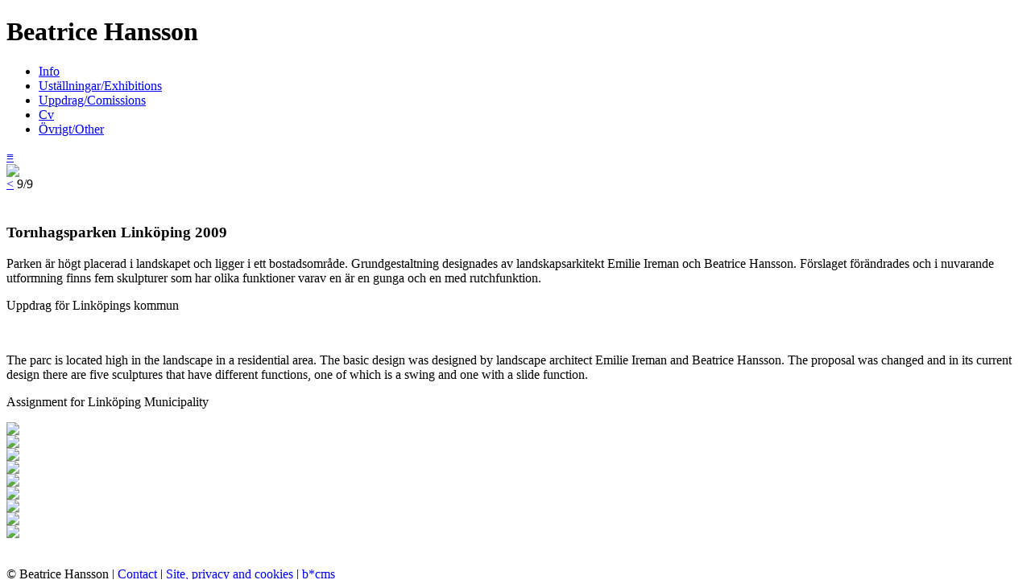

--- FILE ---
content_type: text/html; charset=ISO-8859-1
request_url: https://beatricehansson.com/article/50/tornhagsparken-linkoping-2009/8
body_size: 2140
content:
  <!DOCTYPE HTML PUBLIC "-//W3C//DTD HTML 4.01 Transitional//EN"
 "http://www.w3.org/TR/html4/loose.dtd">
<HTML>
<HEAD>
	
	<!-- *** BASE TPL 7 - WIDE HORIZONTAL CENTERED -->
	
	<meta name="viewport" content="width=device-width, initial-scale=1.0">
	<meta http-equiv="Content-Type" content="text/html; charset=ISO-8859-1" />
	
	<title>Beatrice Hansson - Tornhagsparken Linköping 2009</title>

	<meta name="description" content="Parken &auml;r h&ouml;gt placerad i landskapet och ligger i ett bostadsomr&aring;de. Grundgestaltning designades av landskapsarkitekt Emilie Ireman och Beatrice Hansson. F&ouml;rslaget f&ouml;r&auml;n ... " />

	<meta property="og:type" content="article" />
	<meta property="og:title" content="Beatrice Hansson - Tornhagsparken Linköping 2009" />
	<meta property="og:description" content="Parken &auml;r h&ouml;gt placerad i landskapet och ligger i ett bostadsomr&aring;de. Grundgestaltning designades av landskapsarkitekt Emilie Ireman och Beatrice Hansson. F&ouml;rslaget f&ouml;r&auml;n ... " />
	<meta property="og:image" content="http://beatricehansson.com/filer/50_20120524155358.jpg" />
	
	<script type="text/javascript" src="/bcms_core/javascript/jquery-3.1.1.min.js"></script>
	<script type="text/javascript" src="/bcms_core/javascript/pub-bundle.js"></script>
	
	<SCRIPT LANGUAGE="JavaScript">
		//include local scripts here
		
	</script>
	
	<link rel=stylesheet type="text/css" href="/bcms_core/css/base/base_7.css">
	<link rel=stylesheet type="text/css" href="/bcms_core/css/base/base_7_mod_1.css">
	<link rel=stylesheet type="text/css" href="/bcms_core/css/common_wide.css">
	<link rel=stylesheet type="text/css" href="/bcms_core/css/menus/nav3-hor-drop.css">	
	<link rel=stylesheet type="text/css" href="/bcms_appdata/css/custom.css">
	<link rel=stylesheet type="text/css" href="/bcms_appdata/css/customFonts.css">
	<link rel=stylesheet type="text/css" href="/bcms_appdata/css/custom-css.css">
	<link rel=stylesheet type="text/css" href="/bcms_appdata/css/hFont.css">
		<link rel=stylesheet type="text/css" href="/bcms_appdata/css/bFont.css">
		<link rel=stylesheet type="text/css" href="/bcms_core/css/content/layout-responsive.css">	
	<style></style>
	

</HEAD>
<BODY>
	
	<!-- head -->
	
	<div class="top-cont-hor">
		
		<div class="top-subcont-hor">
			
			<div class="top-subcont-hor-content">
			
			<h1>Beatrice Hansson</h1>
			
			</div>
			
		</div>	

	</div>
	
	
	<!-- menu -->
	
	<div class="menu-cont-hor">
		
		<div class="menu-subcont-hor" id="hbmenu">
			
			<div class="menu-subcont-hor-content">
				
				<ul id="nav" class="dropdown"><li><a href="/category/11/info">Info</a></li><li><a href="/category/7/ustallningar-exhibitions">Uställningar/Exhibitions</a></li><li><a href="/category/8/uppdrag-comissions">Uppdrag/Comissions</a></li><li><a href="/category/12/cv">Cv</a></li><li><a href="/category/10/ovrigt-other">Övrigt/Other</a></li></ul>
				
				<div id="clearfloats"></div>
				
			</div>		

			<div class="icon" id="icon"> 	
			<a href="javascript:void(0);" onclick="myFunction()">&equiv;</a> 
			</div>
		</div>

	</div>
	
	
	<!-- body -->
	
	<div class="content-cont-hor">
		
		<div class="content-subcont-hor">  	
		
			<div class="content-subcont-hor-content">
				
				<noscript>
			
				Welcome to Beatrice Hansson's website. Javascript is not activated in your browser!
				 Please activate Javascript and reload the page for full functionality. 
			
				</noscript>
				
				<!-- BREDA BILDER p2 slår av/på readmorelänk och ändrar rubrik, p3 småbilder p4 postnav -->

<div id="wideimg">

	<a href="/article/50/tornhagsparken-linkoping-2009/0" id="next"><style>#wideimg img{max-height:60vh; width:auto; }</style><IMG SRC="/filer/50_20120524160058.jpg" width="100%" border="0"></a><div style="clear:both;"></div><div class="wideimg-caption smalltxt"></div><div class="wideimg-counter"><a href="/article/50/tornhagsparken-linkoping-2009/7" id="prev">&lt;</a> 9/9 </div><div style="clear:both;margin-bottom:40px;"></div>
	
</div>
	
<div id="clearfloats"></div>

<div id="maincol">
	
	<div id="heading-article">

		<h3>Tornhagsparken Linköping 2009</h3>
	
	</div>
	
	<p>Parken &auml;r h&ouml;gt placerad i landskapet och ligger i ett bostadsomr&aring;de. Grundgestaltning designades av landskapsarkitekt Emilie Ireman och Beatrice Hansson. F&ouml;rslaget f&ouml;r&auml;ndrades och i nuvarande utformning finns fem skulpturer som har olika funktioner varav en &auml;r en gunga och en med rutchfunktion.</p>
<p>Uppdrag f&ouml;r Link&ouml;pings kommun</p>
<p>&nbsp;</p>
<p>The parc is located high in the landscape in a residential area. The basic design was designed by landscape architect Emilie Ireman and Beatrice Hansson. The proposal was changed and in its current design there are five sculptures that have different functions, one of which is a swing and one with a slide function.</p>
<p>Assignment for Link&ouml;ping Municipality</p>
	
</div>
	
<div id="rightcol">

	<div class="bildram">			
					<a href="/article/50/tornhagsparken-linkoping-2009/0"><IMG SRC="/filer/50_20120524155358.jpg" width="100%" border="0"></a>
					<div></div>
					</div><div class="bildram_h">			
					<a href="/article/50/tornhagsparken-linkoping-2009/1"><IMG SRC="/filer/50_20120524155523.jpg" width="100%" border="0"></a>
					<div></div>
					</div><div id="clearfloats" style="height:0px;"></div><div class="bildram">			
					<a href="/article/50/tornhagsparken-linkoping-2009/2"><IMG SRC="/filer/50_20120524160523.jpg" width="100%" border="0"></a>
					<div></div>
					</div><div class="bildram_h">			
					<a href="/article/50/tornhagsparken-linkoping-2009/3"><IMG SRC="/filer/50_20120524155616.jpg" width="100%" border="0"></a>
					<div></div>
					</div><div id="clearfloats" style="height:0px;"></div><div class="bildram">			
					<a href="/article/50/tornhagsparken-linkoping-2009/4"><IMG SRC="/filer/50_20120524155706.jpg" width="100%" border="0"></a>
					<div></div>
					</div><div class="bildram_h">			
					<a href="/article/50/tornhagsparken-linkoping-2009/5"><IMG SRC="/filer/50_20120524155831.jpg" width="100%" border="0"></a>
					<div></div>
					</div><div id="clearfloats" style="height:0px;"></div><div class="bildram">			
					<a href="/article/50/tornhagsparken-linkoping-2009/6"><IMG SRC="/filer/50_20120524155927.jpg" width="100%" border="0"></a>
					<div></div>
					</div><div class="bildram_h">			
					<a href="/article/50/tornhagsparken-linkoping-2009/7"><IMG SRC="/filer/50_20120524160004.jpg" width="100%" border="0"></a>
					<div></div>
					</div><div id="clearfloats" style="height:0px;"></div><div class="bildram">			
					<a href="/article/50/tornhagsparken-linkoping-2009/8"><IMG SRC="/filer/50_20120524160058.jpg" width="100%" border="0"></a>
					<div></div>
					</div>
	<!---->
	

</div>
	
<div id="clearfloats">&nbsp;</div>
			
			</div>
		
			<div id="clearfloats">&nbsp;</div>
		
		</div>
	
	</div>
	
	<!-- footer -->
		
	<div class="footer-cont-hor">
		
		<div class="footer-subcont-hor">
			
			<div class="footer-subcont-hor-content">
			
			© Beatrice Hansson | <a href="mailto:info@beatricehansson.com">Contact</a> | 
	<a href="javascript:void(0)" onClick="javascript:details('/bcms_core/includes/site_info.php?q=3.4.05');">Site, privacy and cookies</a> | 
	<a href="http://b-cms.com" target="_blank">b*cms</a>
		
			<div>
		
		</div>
	
	</div>

	

	<!--
	THIS WEBSITE WAS DESIGNED AND PROGRAMMED BY JON BRUNBERG<br>
	All rights to the software, which includes the programming code and the design on this page, is reserved by the copyright holder Jon Brunberg if not otherwise stated in the code. The software may be not be altered, sold, lent or otherwise redistributed without the copyright-holders permission. The buyer of the services generated by the software are entitled to one licence of the software intended to run in one instance on a web-server.<br>
	*** BASE-7
	-->
	
	
	
	<script> 	
	/* används av sidebar responsiv. 
	Toggle between adding and removing the "responsive" class to topnav 
	when the user clicks on the icon */
	
	function myFunction() { 
		var x = document.getElementById("hbmenu"); 
		if (x.className === "menu-subcont-hor") { 
			x.className += " responsive"; 
		} else { 
			x.className = "menu-subcont-hor"; 
		} 
	}  
	</script>

</BODY>
</HTML>